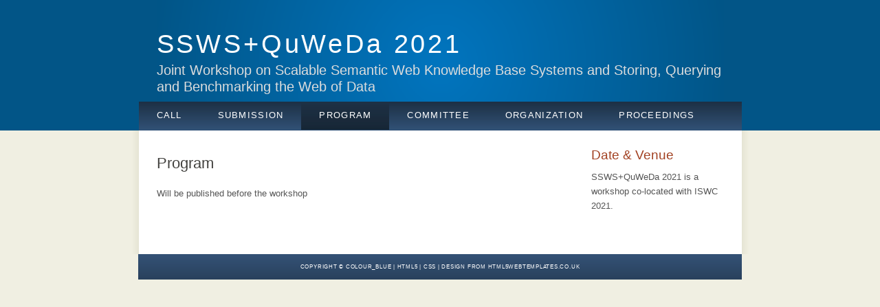

--- FILE ---
content_type: text/html
request_url: http://www.ssws-ws.org/SSWS+QuWeDa2021/program.html
body_size: 804
content:
<!DOCTYPE HTML>
<html>

<head>
  <title>SSWS 2021</title>
  <meta name="description" content="Scalable Semantic Web Systems Workshop 2021" />
 <meta http-equiv="content-type" content="text/html; charset=utf-8" />
  <link rel="stylesheet" type="text/css" href="../style/style.css" title="style" />
</head>

<body>
  <div id="main">
    <div id="header">
      <div id="logo">
        <div id="logo_text">
          <!-- class="logo_colour", allows you to change the colour of the text -->
          <h1><a href="index.html">SSWS+QuWeDa 2021</a></h1>
          <h2>Joint Workshop on Scalable Semantic Web Knowledge Base Systems and Storing, Querying and Benchmarking the Web of Data</h2>
        </div>
      </div>
      <div id="menubar">
        <ul id="menu">
          <li><a href="index.html">Call</a></li>
          <li><a href="submission.html">Submission</a></li>
          <li class="selected"><a href="program.html">Program</a></li>
          <li><a href="committee.html">Committee</a></li>
          <li><a href="organization.html">Organization</a></li>
	  <li><a href="proceedings.html">Proceedings</a></li>
        </ul>
      </div>
    </div>
    <div id="content_header"></div>
    <div id="site_content">
      <div class="sidebar">
        <!-- insert your sidebar items here -->
	<h3>Date &amp; Venue</h3>
        <p>SSWS+QuWeDa 2021 is a workshop co-located
  with ISWC 2021.</p>
      </div>
      <div id="content">
        <h1>Program</h1>

	<p>Will be published before the workshop</p>
	</div>
	</div>
    <div id="content_footer"></div>
    <div id="footer">
      Copyright &copy; colour_blue | <a href="http://validator.w3.org/check?uri=referer">HTML5</a> | <a href="http://jigsaw.w3.org/css-validator/check/referer">CSS</a> | <a href="http://www.html5webtemplates.co.uk">design from HTML5webtemplates.co.uk</a>
    </div>
  </div>
</body>
</html>


--- FILE ---
content_type: text/css
request_url: http://www.ssws-ws.org/style/style.css
body_size: 1605
content:
html
{ height: 100%;}

*
{ margin: 0;
  padding: 0;}

body
{ font: normal .80em 'trebuchet ms', arial, sans-serif;
  background: #F0EFE2;
  color: #555;}

p
{ padding: 0 0 20px 0;
  line-height: 1.7em;}

img
{ border: 0;}

h1, h2, h3, h4, h5, h6 
{ font: normal 175% 'century gothic', arial, sans-serif;
  color: #43423F;
  margin: 0 0 15px 0;
  padding: 15px 0 5px 0;}

h2
{ font: normal 175% 'century gothic', arial, sans-serif;
  color: #A24223;}

h3
{ margin: 0 0 5px 0;
  padding: 5px 0 5px 0;
  font: normal 145% 'century gothic', arial, sans-serif;
  color: #A24223;}

h4, h5, h6
{ margin: 0;
  padding: 0 0 5px 0;
  font: normal 120% arial, sans-serif;
  color: #A24223;}

h5
{ font: bold 105% arial, sans-serif;
  padding: 5px 0 5px 0;
  color: #000;}

h6
{ font: italic 95% arial, sans-serif;
  padding: 0 0 15px 0;
  color: #362C20;}

a, a:hover
{ outline: none;
  text-decoration: underline;
  color: #1f70c1;}

a:hover
{ text-decoration: none;}

.left
{ float: left;
  width: auto;
  margin-right: 10px;}

.right
{ float: right; 
  width: auto;
  margin-left: 10px;}

.center
{ display: block;
  text-align: center;
  margin: 20px auto;}

blockquote
{ margin: 20px 0; 
  padding: 10px 20px 0 20px;
  border: 1px solid #E5E5DB;
  background: #FFF;}

ul
{ margin: 2px 0 22px 17px;}

ul li
{ list-style-type: circle;
  margin: 0 0 8px 0; 
  padding: 0 0 4px 5px;}

ol
{ margin: 8px 0 22px 20px;}

ol li
{ margin: 0 0 11px 0;}

#main, #logo, #menubar, #site_content, #footer
{ margin-left: auto; 
  margin-right: auto;}

#header
{ background: #025587;
  height: 190px;}

#logo
{ width: 825px;
  position: relative;
  height: 148px;
  background: #025587 url(logo.png) no-repeat;}

#logo #logo_text 
{ position: absolute; 
  top: 20px;
  left: 0;}

#logo h1, #logo h2
{ font: normal 300% 'century gothic', arial, sans-serif;
  border-bottom: 0;
  text-transform: none;
  margin: 0;}

#logo_text h1, #logo_text h1 a, #logo_text h1 a:hover 
{ padding: 22px 0 0 0;
  color: #FFF;
  letter-spacing: 0.1em;
  text-decoration: none;}

#logo_text h1 a .logo_colour
{ color: #80FFFF;}

#logo_text h2
{ font-size: 160%;
  padding: 4px 0 0 0;
  color: #DDD;}

#menubar
{ width: 877px;
  height: 42px;
  padding: 0;
  background: #29415D url(menu.png) repeat-x;} 

ul#menu, ul#menu li
{ float: left;
  margin: 0; 
  padding: 0;}

ul#menu li
{ list-style: none;}

ul#menu li a
{ letter-spacing: 0.1em;
  font: normal 100% 'lucida sans unicode', arial, sans-serif;
  display: block; 
  float: left; 
  height: 23px;
  padding: 12px 26px 6px 26px;
  text-align: center;
  color: #FFF;
  text-transform: uppercase;
  text-decoration: none;
  background: transparent;} 

ul#menu li a:hover, ul#menu li.selected a, ul#menu li.selected a:hover
{ color: #FFF;
  background: #1C2C3E url(menu_select.png) repeat-x;}

ul#menu li.inactive 
{ letter-spacing: 0.1em;
  font: normal 100% 'lucida sans unicode', arial, sans-serif;
  display: block; 
  float: left; 
  height: 23px;
  padding: 12px 26px 6px 26px;
  text-align: center;
  color: #7094B8;
  text-transform: uppercase;
  text-decoration: none;
  background: transparent;}

#site_content
{ width: 837px;
  overflow: hidden;
  margin: 0 auto 0 auto;
  padding: 20px 24px 20px 37px;
  background: #FFF url(content.png) repeat-y;} 

.sidebar
{ float: right;
  width: 190px;
  padding: 0 15px 20px 15px;}

.sidebar ul
{ width: 178px; 
  padding: 4px 0 0px 0; 
  margin: 4px 0 30px 0;}

.sidebar li
{ list-style: none; 
  padding: 0 0 9px 0; }

.sidebar li, .sidebar li:hover
{ padding: 0 0 0px 20px;
  display: block;
  color: rgb(31, 112, 193);
  background: transparent url(bullet.png) no-repeat left center;} 

.sidebar li a.selected
{ color: #444;
  text-decoration: none;} 

#content
{ text-align: left;
  width: 595px;
  padding: 0;}

#content ul
{ margin: 2px 0 16px 0px;}

#content ul li
{ list-style-type: none;
  background: url(bullet.png) no-repeat;
  margin: 0 0 6px 8px; 
  padding: 0 0 4px 20px;
  line-height: 1.5em;}

#footer
{ width: 878px;
  font: normal 60% 'lucida sans unicode', arial, sans-serif;
  height: 23px;
  padding: 14px 0 0px 0;
  text-align: center; 
  background: #29425E url(footer.png) repeat-x;
  color: #FFF;
  text-transform: uppercase;
  letter-spacing: 0.1em;}

#footer a
{ color: #FFF;
  text-decoration: none;}

#footer a:hover
{ color: #FFF;
  text-decoration: underline;}

.search
{ color: #5D5D5D; 
  border: 1px solid #BBB; 
  width: 134px; 
  padding: 4px; 
  font: 100% arial, sans-serif;}

.form_settings
{ margin: 15px 0 0 0;}

.form_settings p
{ padding: 0 0 4px 0;}

.form_settings span
{ float: left; 
  width: 200px; 
  text-align: left;}
  
.form_settings input, .form_settings textarea
{ padding: 5px; 
  width: 299px; 
  font: 100% arial; 
  border: 1px solid #E5E5DB; 
  background: #FFF; 
  color: #47433F;}
  
.form_settings .submit
{ font: 100% arial; 
  border: 1px solid; 
  width: 99px; 
  margin: 0 0 0 212px; 
  height: 33px;
  padding: 2px 0 3px 0;
  cursor: pointer; 
  background: #263C56; 
  color: #FFF;}

.form_settings textarea, .form_settings select
{ font: 100% arial; 
  width: 299px;}

.form_settings select
{ width: 310px;}

.form_settings .checkbox
{ margin: 4px 0; 
  padding: 0; 
  width: 14px;
  border: 0;
  background: none;}

.separator
{ width: 100%;
  height: 0;
  border-top: 1px solid #D9D5CF;
  border-bottom: 1px solid #FFF;
  margin: 0 0 20px 0;}
  
table
{ margin: 10px 0 30px 0;}

table tr th, table tr td
{ background: #3B3B3B;
  color: #FFF;
  padding: 7px 12px 7px 4px;
  text-align: left;}
  
table tr td
{ background: #F0EFE2;
  color: #47433F;
  border-top: 1px solid #FFF;}